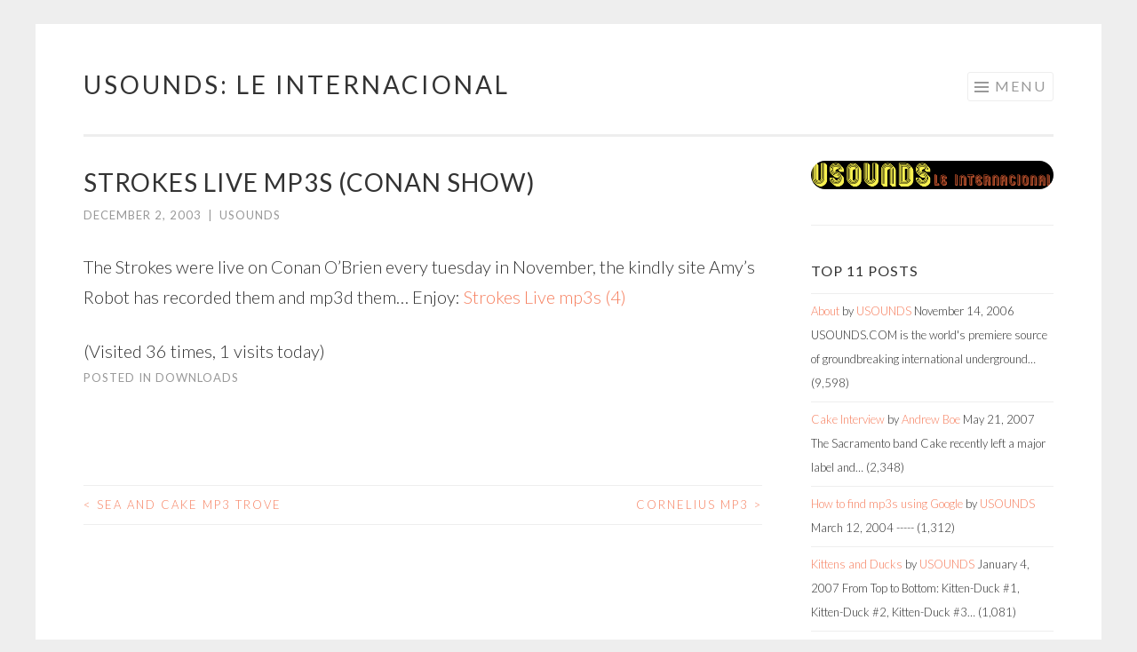

--- FILE ---
content_type: text/html; charset=ISO-8859-1
request_url: https://www.usounds.com/strokes-live-mp3s-conan-show
body_size: 6434
content:
<!DOCTYPE html>
<html lang="en-US">
<head>
<meta charset="ISO-8859-1">
<meta name="viewport" content="width=device-width, initial-scale=1">
<link rel="profile" href="http://gmpg.org/xfn/11">
<link rel="pingback" href="https://www.usounds.com/wp/xmlrpc.php">

<title>Strokes live mp3s (Conan Show) &#8211; usounds: le internacional</title>
<meta name='robots' content='max-image-preview:large' />
<link rel='dns-prefetch' href='//fonts.googleapis.com' />
<link rel='dns-prefetch' href='//s.w.org' />
<link rel="alternate" type="application/rss+xml" title="usounds: le internacional &raquo; Feed" href="https://www.usounds.com/feed" />
<link rel="alternate" type="application/rss+xml" title="usounds: le internacional &raquo; Comments Feed" href="https://www.usounds.com/comments/feed" />
<script type="text/javascript">
window._wpemojiSettings = {"baseUrl":"https:\/\/s.w.org\/images\/core\/emoji\/13.1.0\/72x72\/","ext":".png","svgUrl":"https:\/\/s.w.org\/images\/core\/emoji\/13.1.0\/svg\/","svgExt":".svg","source":{"concatemoji":"https:\/\/www.usounds.com\/wp\/wp-includes\/js\/wp-emoji-release.min.js?ver=5.9.12"}};
/*! This file is auto-generated */
!function(e,a,t){var n,r,o,i=a.createElement("canvas"),p=i.getContext&&i.getContext("2d");function s(e,t){var a=String.fromCharCode;p.clearRect(0,0,i.width,i.height),p.fillText(a.apply(this,e),0,0);e=i.toDataURL();return p.clearRect(0,0,i.width,i.height),p.fillText(a.apply(this,t),0,0),e===i.toDataURL()}function c(e){var t=a.createElement("script");t.src=e,t.defer=t.type="text/javascript",a.getElementsByTagName("head")[0].appendChild(t)}for(o=Array("flag","emoji"),t.supports={everything:!0,everythingExceptFlag:!0},r=0;r<o.length;r++)t.supports[o[r]]=function(e){if(!p||!p.fillText)return!1;switch(p.textBaseline="top",p.font="600 32px Arial",e){case"flag":return s([127987,65039,8205,9895,65039],[127987,65039,8203,9895,65039])?!1:!s([55356,56826,55356,56819],[55356,56826,8203,55356,56819])&&!s([55356,57332,56128,56423,56128,56418,56128,56421,56128,56430,56128,56423,56128,56447],[55356,57332,8203,56128,56423,8203,56128,56418,8203,56128,56421,8203,56128,56430,8203,56128,56423,8203,56128,56447]);case"emoji":return!s([10084,65039,8205,55357,56613],[10084,65039,8203,55357,56613])}return!1}(o[r]),t.supports.everything=t.supports.everything&&t.supports[o[r]],"flag"!==o[r]&&(t.supports.everythingExceptFlag=t.supports.everythingExceptFlag&&t.supports[o[r]]);t.supports.everythingExceptFlag=t.supports.everythingExceptFlag&&!t.supports.flag,t.DOMReady=!1,t.readyCallback=function(){t.DOMReady=!0},t.supports.everything||(n=function(){t.readyCallback()},a.addEventListener?(a.addEventListener("DOMContentLoaded",n,!1),e.addEventListener("load",n,!1)):(e.attachEvent("onload",n),a.attachEvent("onreadystatechange",function(){"complete"===a.readyState&&t.readyCallback()})),(n=t.source||{}).concatemoji?c(n.concatemoji):n.wpemoji&&n.twemoji&&(c(n.twemoji),c(n.wpemoji)))}(window,document,window._wpemojiSettings);
</script>
<style type="text/css">
img.wp-smiley,
img.emoji {
	display: inline !important;
	border: none !important;
	box-shadow: none !important;
	height: 1em !important;
	width: 1em !important;
	margin: 0 0.07em !important;
	vertical-align: -0.1em !important;
	background: none !important;
	padding: 0 !important;
}
</style>
	<link rel='stylesheet' id='wp-block-library-css'  href='https://www.usounds.com/wp/wp-includes/css/dist/block-library/style.min.css?ver=5.9.12' type='text/css' media='all' />
<style id='wp-block-library-inline-css' type='text/css'>
.has-text-align-justify{text-align:justify;}
</style>
<link rel='stylesheet' id='mediaelement-css'  href='https://www.usounds.com/wp/wp-includes/js/mediaelement/mediaelementplayer-legacy.min.css?ver=4.2.16' type='text/css' media='all' />
<link rel='stylesheet' id='wp-mediaelement-css'  href='https://www.usounds.com/wp/wp-includes/js/mediaelement/wp-mediaelement.min.css?ver=5.9.12' type='text/css' media='all' />
<style id='global-styles-inline-css' type='text/css'>
body{--wp--preset--color--black: #000000;--wp--preset--color--cyan-bluish-gray: #abb8c3;--wp--preset--color--white: #ffffff;--wp--preset--color--pale-pink: #f78da7;--wp--preset--color--vivid-red: #cf2e2e;--wp--preset--color--luminous-vivid-orange: #ff6900;--wp--preset--color--luminous-vivid-amber: #fcb900;--wp--preset--color--light-green-cyan: #7bdcb5;--wp--preset--color--vivid-green-cyan: #00d084;--wp--preset--color--pale-cyan-blue: #8ed1fc;--wp--preset--color--vivid-cyan-blue: #0693e3;--wp--preset--color--vivid-purple: #9b51e0;--wp--preset--gradient--vivid-cyan-blue-to-vivid-purple: linear-gradient(135deg,rgba(6,147,227,1) 0%,rgb(155,81,224) 100%);--wp--preset--gradient--light-green-cyan-to-vivid-green-cyan: linear-gradient(135deg,rgb(122,220,180) 0%,rgb(0,208,130) 100%);--wp--preset--gradient--luminous-vivid-amber-to-luminous-vivid-orange: linear-gradient(135deg,rgba(252,185,0,1) 0%,rgba(255,105,0,1) 100%);--wp--preset--gradient--luminous-vivid-orange-to-vivid-red: linear-gradient(135deg,rgba(255,105,0,1) 0%,rgb(207,46,46) 100%);--wp--preset--gradient--very-light-gray-to-cyan-bluish-gray: linear-gradient(135deg,rgb(238,238,238) 0%,rgb(169,184,195) 100%);--wp--preset--gradient--cool-to-warm-spectrum: linear-gradient(135deg,rgb(74,234,220) 0%,rgb(151,120,209) 20%,rgb(207,42,186) 40%,rgb(238,44,130) 60%,rgb(251,105,98) 80%,rgb(254,248,76) 100%);--wp--preset--gradient--blush-light-purple: linear-gradient(135deg,rgb(255,206,236) 0%,rgb(152,150,240) 100%);--wp--preset--gradient--blush-bordeaux: linear-gradient(135deg,rgb(254,205,165) 0%,rgb(254,45,45) 50%,rgb(107,0,62) 100%);--wp--preset--gradient--luminous-dusk: linear-gradient(135deg,rgb(255,203,112) 0%,rgb(199,81,192) 50%,rgb(65,88,208) 100%);--wp--preset--gradient--pale-ocean: linear-gradient(135deg,rgb(255,245,203) 0%,rgb(182,227,212) 50%,rgb(51,167,181) 100%);--wp--preset--gradient--electric-grass: linear-gradient(135deg,rgb(202,248,128) 0%,rgb(113,206,126) 100%);--wp--preset--gradient--midnight: linear-gradient(135deg,rgb(2,3,129) 0%,rgb(40,116,252) 100%);--wp--preset--duotone--dark-grayscale: url('#wp-duotone-dark-grayscale');--wp--preset--duotone--grayscale: url('#wp-duotone-grayscale');--wp--preset--duotone--purple-yellow: url('#wp-duotone-purple-yellow');--wp--preset--duotone--blue-red: url('#wp-duotone-blue-red');--wp--preset--duotone--midnight: url('#wp-duotone-midnight');--wp--preset--duotone--magenta-yellow: url('#wp-duotone-magenta-yellow');--wp--preset--duotone--purple-green: url('#wp-duotone-purple-green');--wp--preset--duotone--blue-orange: url('#wp-duotone-blue-orange');--wp--preset--font-size--small: 13px;--wp--preset--font-size--medium: 20px;--wp--preset--font-size--large: 36px;--wp--preset--font-size--x-large: 42px;}.has-black-color{color: var(--wp--preset--color--black) !important;}.has-cyan-bluish-gray-color{color: var(--wp--preset--color--cyan-bluish-gray) !important;}.has-white-color{color: var(--wp--preset--color--white) !important;}.has-pale-pink-color{color: var(--wp--preset--color--pale-pink) !important;}.has-vivid-red-color{color: var(--wp--preset--color--vivid-red) !important;}.has-luminous-vivid-orange-color{color: var(--wp--preset--color--luminous-vivid-orange) !important;}.has-luminous-vivid-amber-color{color: var(--wp--preset--color--luminous-vivid-amber) !important;}.has-light-green-cyan-color{color: var(--wp--preset--color--light-green-cyan) !important;}.has-vivid-green-cyan-color{color: var(--wp--preset--color--vivid-green-cyan) !important;}.has-pale-cyan-blue-color{color: var(--wp--preset--color--pale-cyan-blue) !important;}.has-vivid-cyan-blue-color{color: var(--wp--preset--color--vivid-cyan-blue) !important;}.has-vivid-purple-color{color: var(--wp--preset--color--vivid-purple) !important;}.has-black-background-color{background-color: var(--wp--preset--color--black) !important;}.has-cyan-bluish-gray-background-color{background-color: var(--wp--preset--color--cyan-bluish-gray) !important;}.has-white-background-color{background-color: var(--wp--preset--color--white) !important;}.has-pale-pink-background-color{background-color: var(--wp--preset--color--pale-pink) !important;}.has-vivid-red-background-color{background-color: var(--wp--preset--color--vivid-red) !important;}.has-luminous-vivid-orange-background-color{background-color: var(--wp--preset--color--luminous-vivid-orange) !important;}.has-luminous-vivid-amber-background-color{background-color: var(--wp--preset--color--luminous-vivid-amber) !important;}.has-light-green-cyan-background-color{background-color: var(--wp--preset--color--light-green-cyan) !important;}.has-vivid-green-cyan-background-color{background-color: var(--wp--preset--color--vivid-green-cyan) !important;}.has-pale-cyan-blue-background-color{background-color: var(--wp--preset--color--pale-cyan-blue) !important;}.has-vivid-cyan-blue-background-color{background-color: var(--wp--preset--color--vivid-cyan-blue) !important;}.has-vivid-purple-background-color{background-color: var(--wp--preset--color--vivid-purple) !important;}.has-black-border-color{border-color: var(--wp--preset--color--black) !important;}.has-cyan-bluish-gray-border-color{border-color: var(--wp--preset--color--cyan-bluish-gray) !important;}.has-white-border-color{border-color: var(--wp--preset--color--white) !important;}.has-pale-pink-border-color{border-color: var(--wp--preset--color--pale-pink) !important;}.has-vivid-red-border-color{border-color: var(--wp--preset--color--vivid-red) !important;}.has-luminous-vivid-orange-border-color{border-color: var(--wp--preset--color--luminous-vivid-orange) !important;}.has-luminous-vivid-amber-border-color{border-color: var(--wp--preset--color--luminous-vivid-amber) !important;}.has-light-green-cyan-border-color{border-color: var(--wp--preset--color--light-green-cyan) !important;}.has-vivid-green-cyan-border-color{border-color: var(--wp--preset--color--vivid-green-cyan) !important;}.has-pale-cyan-blue-border-color{border-color: var(--wp--preset--color--pale-cyan-blue) !important;}.has-vivid-cyan-blue-border-color{border-color: var(--wp--preset--color--vivid-cyan-blue) !important;}.has-vivid-purple-border-color{border-color: var(--wp--preset--color--vivid-purple) !important;}.has-vivid-cyan-blue-to-vivid-purple-gradient-background{background: var(--wp--preset--gradient--vivid-cyan-blue-to-vivid-purple) !important;}.has-light-green-cyan-to-vivid-green-cyan-gradient-background{background: var(--wp--preset--gradient--light-green-cyan-to-vivid-green-cyan) !important;}.has-luminous-vivid-amber-to-luminous-vivid-orange-gradient-background{background: var(--wp--preset--gradient--luminous-vivid-amber-to-luminous-vivid-orange) !important;}.has-luminous-vivid-orange-to-vivid-red-gradient-background{background: var(--wp--preset--gradient--luminous-vivid-orange-to-vivid-red) !important;}.has-very-light-gray-to-cyan-bluish-gray-gradient-background{background: var(--wp--preset--gradient--very-light-gray-to-cyan-bluish-gray) !important;}.has-cool-to-warm-spectrum-gradient-background{background: var(--wp--preset--gradient--cool-to-warm-spectrum) !important;}.has-blush-light-purple-gradient-background{background: var(--wp--preset--gradient--blush-light-purple) !important;}.has-blush-bordeaux-gradient-background{background: var(--wp--preset--gradient--blush-bordeaux) !important;}.has-luminous-dusk-gradient-background{background: var(--wp--preset--gradient--luminous-dusk) !important;}.has-pale-ocean-gradient-background{background: var(--wp--preset--gradient--pale-ocean) !important;}.has-electric-grass-gradient-background{background: var(--wp--preset--gradient--electric-grass) !important;}.has-midnight-gradient-background{background: var(--wp--preset--gradient--midnight) !important;}.has-small-font-size{font-size: var(--wp--preset--font-size--small) !important;}.has-medium-font-size{font-size: var(--wp--preset--font-size--medium) !important;}.has-large-font-size{font-size: var(--wp--preset--font-size--large) !important;}.has-x-large-font-size{font-size: var(--wp--preset--font-size--x-large) !important;}
</style>
<link rel='stylesheet' id='sketch-style-css'  href='https://www.usounds.com/wp/wp-content/themes/sketch/style.css?ver=5.9.12' type='text/css' media='all' />
<link rel='stylesheet' id='sketch-lato-css'  href='https://fonts.googleapis.com/css?family=Lato%3A300%2C400%2C700%2C300italic%2C400italic%2C700italic&#038;subset=latin%2Clatin-ext' type='text/css' media='all' />
<link rel='stylesheet' id='genericons-css'  href='https://www.usounds.com/wp/wp-content/plugins/jetpack/_inc/genericons/genericons/genericons.css?ver=3.1' type='text/css' media='all' />
<link rel='stylesheet' id='jetpack_css-css'  href='https://www.usounds.com/wp/wp-content/plugins/jetpack/css/jetpack.css?ver=10.6.2' type='text/css' media='all' />
<script type='text/javascript' src='https://www.usounds.com/wp/wp-includes/js/jquery/jquery.min.js?ver=3.6.0' id='jquery-core-js'></script>
<script type='text/javascript' src='https://www.usounds.com/wp/wp-includes/js/jquery/jquery-migrate.min.js?ver=3.3.2' id='jquery-migrate-js'></script>
<link rel="https://api.w.org/" href="https://www.usounds.com/wp-json/" /><link rel="alternate" type="application/json" href="https://www.usounds.com/wp-json/wp/v2/posts/137" /><link rel="EditURI" type="application/rsd+xml" title="RSD" href="https://www.usounds.com/wp/xmlrpc.php?rsd" />
<link rel="wlwmanifest" type="application/wlwmanifest+xml" href="https://www.usounds.com/wp/wp-includes/wlwmanifest.xml" /> 
<meta name="generator" content="WordPress 5.9.12" />
<link rel="canonical" href="https://www.usounds.com/strokes-live-mp3s-conan-show" />
<link rel='shortlink' href='https://www.usounds.com/?p=137' />
<link rel="alternate" type="application/json+oembed" href="https://www.usounds.com/wp-json/oembed/1.0/embed?url=https%3A%2F%2Fwww.usounds.com%2Fstrokes-live-mp3s-conan-show" />
<link rel="alternate" type="text/xml+oembed" href="https://www.usounds.com/wp-json/oembed/1.0/embed?url=https%3A%2F%2Fwww.usounds.com%2Fstrokes-live-mp3s-conan-show&#038;format=xml" />
<style type='text/css'>img#wpstats{display:none}</style>
	<link rel="icon" href="https://www.usounds.com/wp/wp-content/uploads/2022/10/cropped-cropped-Screen-Shot-2022-10-19-at-2.37.18-PM-32x32.png" sizes="32x32" />
<link rel="icon" href="https://www.usounds.com/wp/wp-content/uploads/2022/10/cropped-cropped-Screen-Shot-2022-10-19-at-2.37.18-PM-192x192.png" sizes="192x192" />
<link rel="apple-touch-icon" href="https://www.usounds.com/wp/wp-content/uploads/2022/10/cropped-cropped-Screen-Shot-2022-10-19-at-2.37.18-PM-180x180.png" />
<meta name="msapplication-TileImage" content="https://www.usounds.com/wp/wp-content/uploads/2022/10/cropped-cropped-Screen-Shot-2022-10-19-at-2.37.18-PM-270x270.png" />
</head>

<body class="post-template-default single single-post postid-137 single-format-standard group-blog">
<div id="page" class="hfeed site">
	<a class="skip-link screen-reader-text" href="#content">Skip to content</a>
	<header id="masthead" class="site-header" role="banner">
		<div class="site-branding">
			<a href="https://www.usounds.com/" class="site-logo-link" rel="home" itemprop="url"></a>			<h1 class="site-title"><a href="https://www.usounds.com/" rel="home">usounds: le internacional</a></h1>
			<h2 class="site-description">sounds from the underground</h2>
		</div>

		<nav id="site-navigation" class="main-navigation" role="navigation">
			<button class="menu-toggle">Menu</button>
			<div class="menu-navigation-container"><ul id="menu-navigation" class="menu"><li id="menu-item-4908" class="menu-item menu-item-type-taxonomy menu-item-object-category menu-item-4908"><a href="https://www.usounds.com/category/music-reviews">music reviews</a></li>
<li id="menu-item-4909" class="menu-item menu-item-type-taxonomy menu-item-object-category menu-item-4909"><a href="https://www.usounds.com/category/interviews">interviews</a></li>
<li id="menu-item-4910" class="menu-item menu-item-type-taxonomy menu-item-object-category menu-item-4910"><a href="https://www.usounds.com/category/inside-usounds">inside usounds</a></li>
<li id="menu-item-4911" class="menu-item menu-item-type-taxonomy menu-item-object-category menu-item-4911"><a href="https://www.usounds.com/category/automobiles">automobiles</a></li>
<li id="menu-item-4912" class="menu-item menu-item-type-taxonomy menu-item-object-category menu-item-4912"><a href="https://www.usounds.com/category/travel">travel</a></li>
</ul></div>		</nav><!-- #site-navigation -->
	</header><!-- #masthead -->

	<div id="content" class="site-content">
		
	<div id="primary" class="content-area">
		<main id="main" class="site-main" role="main">

		
			
<article id="post-137" class="post-137 post type-post status-publish format-standard hentry category-downloads">
	<header class="entry-header">
		<h1 class="entry-title">Strokes live mp3s (Conan Show)</h1>
		<div class="entry-meta">
						<span class="posted-on"><a href="https://www.usounds.com/strokes-live-mp3s-conan-show" rel="bookmark"><time class="entry-date published" datetime="2003-12-02T18:05:50-08:00">December 2, 2003</time></a></span><span class="byline"><span class="sep"> | </span><span class="author vcard"><a class="url fn n" href="https://www.usounds.com/author/ric-befara">USOUNDS</a></span></span>					</div><!-- .entry-meta -->
	</header><!-- .entry-header -->

	<div class="entry-content">
		<p>The Strokes were live on Conan O&#8217;Brien every tuesday in November, the kindly site Amy&#8217;s Robot has recorded them and mp3d them&#8230; Enjoy: <a href="http://amysrobot.com/archive/2003_12_01_index.php#107033644563991042">Strokes Live mp3s (4)</a></p>
<div class="tptn_counter" id="tptn_counter_137">(Visited 36 times, 1 visits today)</div>			</div><!-- .entry-content -->

	<footer class="entry-footer">
				<span class="cat-links">
			Posted in <a href="https://www.usounds.com/category/downloads" rel="category tag">downloads</a>		</span>
					</footer><!-- .entry-footer -->
</article><!-- #post-## -->

				<nav class="navigation post-navigation" role="navigation">
		<h1 class="screen-reader-text">Post navigation</h1>
		<div class="nav-links">
			<div class="nav-previous"><a href="https://www.usounds.com/sea-and-cake-mp3-trove" rel="prev"><span class="meta-nav"><</span> Sea and Cake mp3 Trove</a></div><div class="nav-next"><a href="https://www.usounds.com/cornelius-mp3" rel="next">Cornelius mp3 <span class="meta-nav">></span></a></div>		</div><!-- .nav-links -->
	</nav><!-- .navigation -->
	
			
		
		</main><!-- #main -->
	</div><!-- #primary -->

	<div id="secondary" class="widget-area" role="complementary">
		<aside id="block-3" class="widget widget_block widget_media_image">
<figure class="wp-block-image size-full is-style-rounded"><a href="http://www.usounds.com/wp/wp-content/uploads/2008/01/usounds_le_internacional.png"><img loading="lazy" width="1011" height="117" src="http://www.usounds.com/wp/wp-content/uploads/2008/01/usounds_le_internacional.png" alt="" class="wp-image-1737"/></a></figure>
</aside><aside id="widget_tptn_pop-4" class="widget tptn_posts_list_widget"><h1 class="widget-title">Top 11 Posts</h1><div class="tptn_posts  tptn_posts_widget tptn_posts_widget4"><ul><li><span class="tptn_after_thumb"><a href="https://www.usounds.com/"     class="tptn_link"><span class="tptn_title">About</span></a><span class="crp_author">  by <a href="https://www.usounds.com/author/ric-befara">USOUNDS</a></span> <span class="tptn_date"> November 14, 2006</span> <span class="tptn_excerpt"> USOUNDS.COM is the world's premiere source of groundbreaking international underground&hellip;</span> <span class="tptn_list_count">(9,598)</span></span></li><li><span class="tptn_after_thumb"><a href="https://www.usounds.com/cake-interview"     class="tptn_link"><span class="tptn_title">Cake Interview</span></a><span class="crp_author">  by <a href="https://www.usounds.com/author/andrew-boe">Andrew Boe</a></span> <span class="tptn_date"> May 21, 2007</span> <span class="tptn_excerpt"> The Sacramento band Cake recently left a major label and&hellip;</span> <span class="tptn_list_count">(2,348)</span></span></li><li><span class="tptn_after_thumb"><a href="https://www.usounds.com/how-to-find-mp3s-using-google"     class="tptn_link"><span class="tptn_title">How to find mp3s using Google</span></a><span class="crp_author">  by <a href="https://www.usounds.com/author/ric-befara">USOUNDS</a></span> <span class="tptn_date"> March 12, 2004</span> <span class="tptn_excerpt"> -----</span> <span class="tptn_list_count">(1,312)</span></span></li><li><span class="tptn_after_thumb"><a href="https://www.usounds.com/kittens-and-ducks"     class="tptn_link"><span class="tptn_title">Kittens and Ducks</span></a><span class="crp_author">  by <a href="https://www.usounds.com/author/ric-befara">USOUNDS</a></span> <span class="tptn_date"> January 4, 2007</span> <span class="tptn_excerpt"> From Top to Bottom: Kitten-Duck #1, Kitten-Duck #2, Kitten-Duck #3&hellip;</span> <span class="tptn_list_count">(1,081)</span></span></li><li><span class="tptn_after_thumb"><a href="https://www.usounds.com/the-trucks-interview"     class="tptn_link"><span class="tptn_title">The Trucks Interview</span></a><span class="crp_author">  by <a href="https://www.usounds.com/author/shrie">Shrie Bradford</a></span> <span class="tptn_date"> February 22, 2007</span> <span class="tptn_excerpt"> Photo courtesy of The Trucks Ladies and Gentlemen, fresh out&hellip;</span> <span class="tptn_list_count">(1,046)</span></span></li><li><span class="tptn_after_thumb"><a href="https://www.usounds.com/jane-birkin-nude-from-our-archives"     class="tptn_link"><span class="tptn_title">Jane Birkin Nude (From Our Archives)</span></a><span class="crp_author">  by <a href="https://www.usounds.com/author/ric-befara">USOUNDS</a></span> <span class="tptn_date"> February 15, 2005</span> <span class="tptn_excerpt"> -----</span> <span class="tptn_list_count">(865)</span></span></li><li><span class="tptn_after_thumb"><a href="https://www.usounds.com/new-kings-of-leon-stream"     class="tptn_link"><span class="tptn_title">New Kings of Leon Stream!</span></a><span class="crp_author">  by <a href="https://www.usounds.com/author/ric-befara">USOUNDS</a></span> <span class="tptn_date"> February 2, 2007</span> <span class="tptn_excerpt"> Leon is an outdoor squirrel who lives in the Johnsons'&hellip;</span> <span class="tptn_list_count">(863)</span></span></li><li><span class="tptn_after_thumb"><a href="https://www.usounds.com/dizzee-rascal-stabbed"     class="tptn_link"><span class="tptn_title">Dizzee Rascal Stabbed</span></a><span class="crp_author">  by <a href="https://www.usounds.com/author/ric-befara">USOUNDS</a></span> <span class="tptn_date"> July 11, 2003</span> <span class="tptn_excerpt"> Underground UK rapper Dizzee Rascal (review from Clarence Baxter forthcoming)&hellip;</span> <span class="tptn_list_count">(791)</span></span></li><li><span class="tptn_after_thumb"><a href="https://www.usounds.com/kemuri-japanese-bong"     class="tptn_link"><span class="tptn_title">Kemuri Japanese Bong</span></a><span class="crp_author">  by <a href="https://www.usounds.com/author/admin-2">Jan Fossbeck</a></span> <span class="tptn_date"> December 25, 2006</span> <span class="tptn_excerpt"> </span> <span class="tptn_list_count">(767)</span></span></li><li><span class="tptn_after_thumb"><a href="https://www.usounds.com/citroen-of-the-month-1975-mehari"     class="tptn_link"><span class="tptn_title">CitroÃ«n of the Month: 1975 Mehari</span></a><span class="crp_author">  by <a href="https://www.usounds.com/author/ric-befara">USOUNDS</a></span> <span class="tptn_date"> January 5, 2005</span> <span class="tptn_excerpt"> -----</span> <span class="tptn_list_count">(731)</span></span></li><li><span class="tptn_after_thumb"><a href="https://www.usounds.com/citroen-of-the-month-1977-cx-2400-prestige"     class="tptn_link"><span class="tptn_title">Citroen of the Month: 1977 CX 2400 Prestige</span></a><span class="crp_author">  by <a href="https://www.usounds.com/author/ric-befara">USOUNDS</a></span> <span class="tptn_date"> March 16, 2005</span> <span class="tptn_excerpt"> -----</span> <span class="tptn_list_count">(719)</span></span></li></ul><div class="tptn_clear"></div></div></aside><aside id="nav_menu-4" class="widget widget_nav_menu"><h1 class="widget-title">Categories</h1><div class="menu-navigation-container"><ul id="menu-navigation-1" class="menu"><li class="menu-item menu-item-type-taxonomy menu-item-object-category menu-item-4908"><a href="https://www.usounds.com/category/music-reviews">music reviews</a></li>
<li class="menu-item menu-item-type-taxonomy menu-item-object-category menu-item-4909"><a href="https://www.usounds.com/category/interviews">interviews</a></li>
<li class="menu-item menu-item-type-taxonomy menu-item-object-category menu-item-4910"><a href="https://www.usounds.com/category/inside-usounds">inside usounds</a></li>
<li class="menu-item menu-item-type-taxonomy menu-item-object-category menu-item-4911"><a href="https://www.usounds.com/category/automobiles">automobiles</a></li>
<li class="menu-item menu-item-type-taxonomy menu-item-object-category menu-item-4912"><a href="https://www.usounds.com/category/travel">travel</a></li>
</ul></div></aside><aside id="block-4" class="widget widget_block widget_categories"><ul class="wp-block-categories-list wp-block-categories">	<li class="cat-item cat-item-14"><a href="https://www.usounds.com/category/art">art</a>
</li>
	<li class="cat-item cat-item-13"><a href="https://www.usounds.com/category/automobiles">automobiles</a>
</li>
	<li class="cat-item cat-item-4"><a href="https://www.usounds.com/category/concerts">concerts</a>
</li>
	<li class="cat-item cat-item-20"><a href="https://www.usounds.com/category/contests">contests</a>
</li>
	<li class="cat-item cat-item-5"><a href="https://www.usounds.com/category/downloads">downloads</a>
</li>
	<li class="cat-item cat-item-2"><a href="https://www.usounds.com/category/inside-usounds">inside usounds</a>
</li>
	<li class="cat-item cat-item-9"><a href="https://www.usounds.com/category/interviews">interviews</a>
</li>
	<li class="cat-item cat-item-17"><a href="https://www.usounds.com/category/lists">lists</a>
</li>
	<li class="cat-item cat-item-3"><a href="https://www.usounds.com/category/music-reviews">music reviews</a>
</li>
	<li class="cat-item cat-item-10"><a href="https://www.usounds.com/category/news">news</a>
</li>
	<li class="cat-item cat-item-12"><a href="https://www.usounds.com/category/pictures">pictures</a>
</li>
	<li class="cat-item cat-item-8"><a href="https://www.usounds.com/category/streaming-audio">streaming audio</a>
</li>
	<li class="cat-item cat-item-7"><a href="https://www.usounds.com/category/travel">travel</a>
</li>
	<li class="cat-item cat-item-1"><a href="https://www.usounds.com/category/uncategorized">Uncategorized</a>
</li>
	<li class="cat-item cat-item-11"><a href="https://www.usounds.com/category/videos">videos</a>
</li>
</ul></aside><aside id="block-5" class="widget widget_block widget_media_image">
<figure class="wp-block-image size-full"><a href="http://www.usounds.com/wp/wp-content/uploads/2008/01/usounds_jan_1971.jpg"><img loading="lazy" width="800" height="902" src="http://www.usounds.com/wp/wp-content/uploads/2008/01/usounds_jan_1971.jpg" alt="" class="wp-image-1735"/></a></figure>
</aside>	</div><!-- #secondary -->

	</div><!-- #content -->

	<footer id="colophon" class="site-footer" role="contentinfo">
				<div class="site-info">
			<a href="http://wordpress.org/">Proudly powered by WordPress</a>
			<span class="sep"> | </span>
			Theme: Sketch by <a href="http://wordpress.com/themes/sketch/" rel="designer">WordPress.com</a>.		</div><!-- .site-info -->
	</footer><!-- #colophon -->
</div><!-- #page -->

<script type='text/javascript' id='tptn_tracker-js-extra'>
/* <![CDATA[ */
var ajax_tptn_tracker = {"ajax_url":"https:\/\/www.usounds.com\/","top_ten_id":"137","top_ten_blog_id":"1","activate_counter":"1","top_ten_debug":"0","tptn_rnd":"619804664"};
/* ]]> */
</script>
<script type='text/javascript' src='https://www.usounds.com/wp/wp-content/plugins/top-10/includes/js/top-10-tracker.min.js?ver=1.0' id='tptn_tracker-js'></script>
<script type='text/javascript' src='https://www.usounds.com/wp/wp-content/themes/sketch/js/navigation.js?ver=20120206' id='sketch-navigation-js'></script>
<script type='text/javascript' src='https://www.usounds.com/wp/wp-content/themes/sketch/js/skip-link-focus-fix.js?ver=20130115' id='sketch-skip-link-focus-fix-js'></script>
<script src='https://stats.wp.com/e-202604.js' defer></script>
<script>
	_stq = window._stq || [];
	_stq.push([ 'view', {v:'ext',j:'1:10.6.2',blog:'211613544',post:'137',tz:'-8',srv:'www.usounds.com'} ]);
	_stq.push([ 'clickTrackerInit', '211613544', '137' ]);
</script>

</body>
</html>
